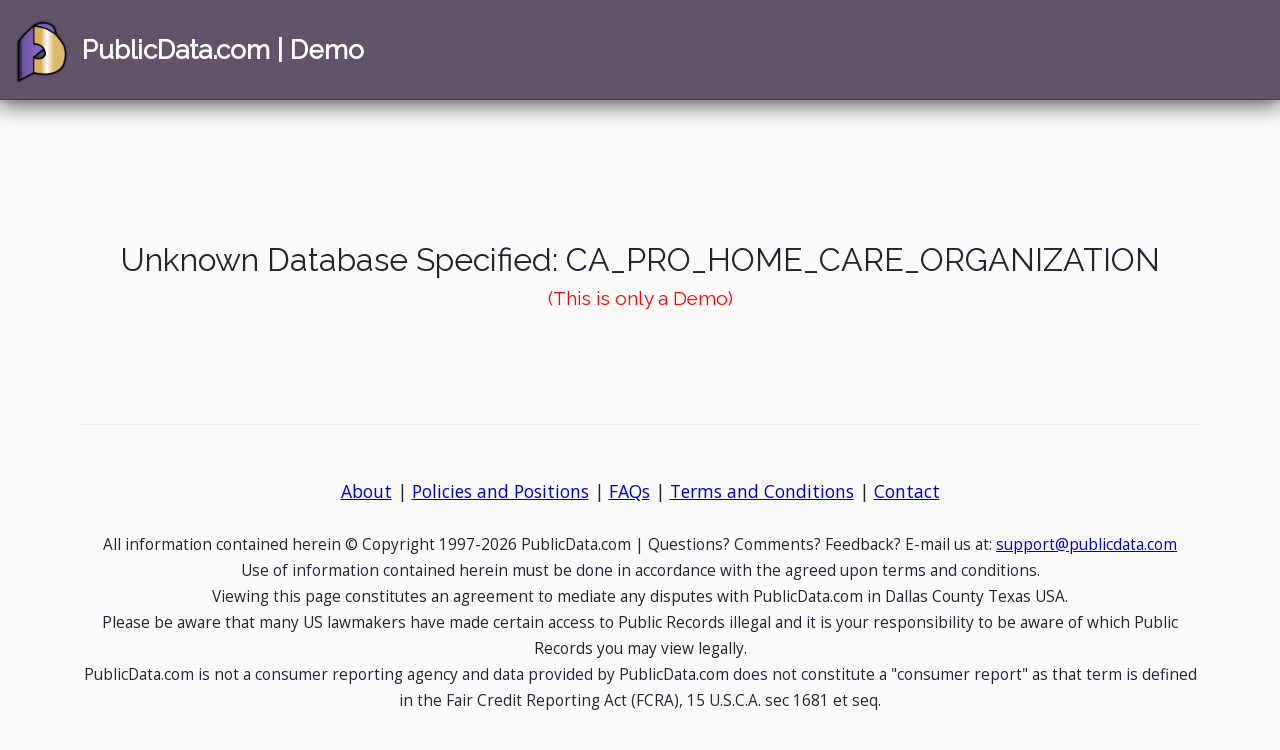

--- FILE ---
content_type: text/html; charset=UTF-8
request_url: https://demo.publicdata.com/pddbdetails.php?o=ca_pro_home_care_organization&dlnumber=DEMO&dlstate=UID&id=DEMO
body_size: 2359
content:
<!DOCTYPE html>
                       <html lang="en">
<head>
<title>PublicData.Com[ Error ]</title>
<style type='text/css'>

</style>
<!-- Google tag (gtag.js) -->

                        <script async src="https://www.googletagmanager.com/gtag/js?id=AW-11277117937"></script>

                        <script>

                              window.dataLayer = window.dataLayer || [];

                              function gtag(){dataLayer.push(arguments);}

                              gtag('js', new Date());
                              gtag('config', 'AW-11277117937');
                        </script>

<script>
                                window.addEventListener('load', function () {
                                    var y = 0;
                                    var myVar1 = setInterval(function () {
                                        if (y == 0) {
                                            if (document.querySelector('body > div.pageheader > div').innerText.indexOf('Registration Complete') != -1) {
                                                gtag('event', 'conversion', {'send_to': 'AW-11277117937/l-xyCMq1rOEYEPHTrIEq'});
                                                clearInterval(myVar1);
                                                y = 1;
                                            }
                                        }
                                    }, 1000);
                                });
                            </script>


                            
<link rel="icon" type="image/png" href="/img/favicon.ico">
<link href="/css/bootstrap.min.css" rel="stylesheet" media="screen">
<!-- HTML5 shim and Respond.js IE8 support of HTML5 elements and media queries -->
<!--[if lt IE 9]>
<script src="https://oss.maxcdn.com/libs/html5shiv/3.7.0/html5shiv.js"></script>
<script src="https://oss.maxcdn.com/libs/respond.js/1.4.2/respond.min.js"></script>
<![endif]-->
<link rel="stylesheet" type="text/css" href="/css/style.css" media="screen">
<link rel="stylesheet" type="text/css" href="/css/print.css" media="print">
<link href='https://fonts.googleapis.com/css?family=Raleway' rel='stylesheet' type='text/css'>
<link href='https://fonts.googleapis.com/css?family=Open+Sans' rel='stylesheet' type='text/css'><link rel="stylesheet" href="https://cdnjs.cloudflare.com/ajax/libs/font-awesome/4.7.0/css/font-awesome.min.css">
<script src="https://ajax.googleapis.com/ajax/libs/jquery/3.5.1/jquery.min.js"></script>
<script src="/js/bootstrap.min.js"></script>
<script type="text/javascript">
function getCookie(c_name){
        var i,x,y,ARRcookies=document.cookie.split(";");
        for (i=0;i<ARRcookies.length;i++){
        x=ARRcookies[i].substr(0,ARRcookies[i].indexOf("="));
        y=ARRcookies[i].substr(ARRcookies[i].indexOf("=")+1);
        x=x.replace(/^\s+|\s+$/g,"");
        if (x==c_name){
            return unescape(y);
        }
    }
}
function checkAuth(cookieName){
  if(!getCookie(cookieName)){
    var is_test = /test/i.test(window.location.href);
    var redir = "http://www.publicdata.com/relogon.html";
    if(is_test){
        redir = "http://test.publicdata.com/relogon.html";
    }
    window.location.href = redir;
  }
}

function on_dob_filters(){
  if($("[name='year']").val() || $("[name='month']").val() || $("[name='day']").val()){
     $("#no_dob_filter").removeClass('hidden');
   }else{
      $("#no_dob_filter").addClass('hidden');
   }
  $("[name='year'],[name='month'],[name='day']").change(function(event){
       on_dob_filters();
   });
}
</script>
</head>
<body>
                <nav class="navbar navbar-expand-lg navbar-fixed-top <?php echo login.publicdata.com == 'test.publicdata.com' ? 'testnavbar' : '' ?>" role="navigation" id="navbar_div">
          <div class="container-fluid flex-row">
            <a class="navbar-brand mt-auto mb-auto" href="https://login.publicdata.com"><img src="/img/pd-logo.png" class="logo"><p class="option navtitle" id="title" style="font-family: 'Raleway', sans-serif;"><b>PublicData.com | Demo</b></p></a>
            <button style="padding-top:10px; color:white;" type="button" class="navbar-toggler" data-bs-toggle="collapse" data-bs-target="#collapsingNavBar">
              <span class="navbar-toggler-icon"><i class='fa fa-strong fa-bars'></i></span>
            </button>
          </div>
      </nav><div class='pageheader'>
<br/><br/><br/>
<div class='title'>Unknown Database Specified: CA_PRO_HOME_CARE_ORGANIZATION<div class='demo_warning'>(This is only a Demo)</div></div></div>
<div class="container marketing">
    <!-- FOOTER -->
      <div class="col-md-12">
        <hr>
        <p class="copy">
          <a class="nav-pills" href="https://login.publicdata.com/about.html">About</a> | <a class="nav-pills" href="https://login.publicdata.com/pandp.html">Policies and Positions</a> | <a class="nav-pills" href="https://login.publicdata.com/faq.html">FAQs</a> | <a class="nav-pills" href="https://login.publicdata.com/displaytc.html">Terms and Conditions</a> | <a class="nav-pills" href="https://login.publicdata.com/contact.html">Contact</a><br>
          <small><br>All information contained herein &copy; Copyright 1997-2026 PublicData.com | Questions? Comments? Feedback? E-mail us at: <a href="mailto:support@publicdata.com">support@publicdata.com</a>
            <br>Use of information contained herein must be done in accordance with the agreed upon terms and conditions.
            <br>Viewing this page constitutes an agreement to mediate any disputes with PublicData.com in Dallas County Texas USA.
          <br>Please be aware that many US lawmakers have made certain access to Public Records illegal and it is your responsibility to be aware of which Public Records you may view legally.
          <br>PublicData.com is not a consumer reporting agency and data provided by PublicData.com does not constitute a "consumer report" as that term is defined in the Fair Credit Reporting Act (FCRA), 15 U.S.C.A. sec 1681 et seq.
          <br>sss          </small>
        </p>

      </div>
    </div><!-- /.container -->
</body>
</html>


--- FILE ---
content_type: text/css
request_url: https://demo.publicdata.com/css/print.css
body_size: 447
content:
@media print {
    body {
        line-height: 1.2;
    }

    a[href]:after {
        content: none !important;
    }
    .navbar  {
        display: none;
    }

    .testnavbar  {
        display: none;
    }

    #float_children *[name=float_child] { float: left; }
    .panel-collapse.collapse {
        height: auto !important;
    } 
    .dataItems {
        list-style-type: none;
        padding: 3px 0;
        margin: 1px;
    }

    li.dataItem {
        display: inline-block;
        width: 45%;
    }
    li.dataItem.hidden {
        display: none;
    }
    .toggle {
        display: none;
    }

    .btnGroup {
        display:none;
    }

    aside.fields .alignRight {
        display:none;
    }

    .results .result::before {
        content: counter(result);
    }
    .results .result {
        counter-increment: result;
    }
    .results .collapsible:after {
        display: none;
    }
    .results .collapsible {
        background-color: #615468;
        color: #F5F5F5 !important;
    }

    .dataItem {
        padding-bottom: 1px;
        padding-top: 1px;
    }
}
